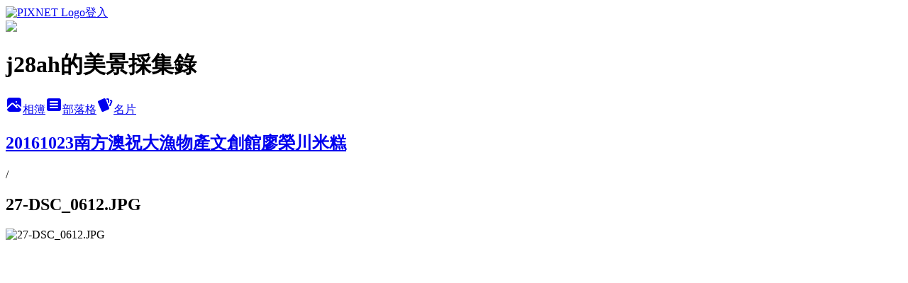

--- FILE ---
content_type: text/html; charset=utf-8
request_url: https://j28ah.pixnet.net/albums/415614367/photos/4665945607
body_size: 12404
content:
<!DOCTYPE html><html lang="zh-TW"><head><meta charSet="utf-8"/><meta name="viewport" content="width=device-width, initial-scale=1"/><link rel="preload" href="https://static.1px.tw/blog-next/public/logo_pixnet_ch.svg" as="image"/><link rel="preload" as="image" href="https://picsum.photos/seed/j28ah/1200/400"/><link rel="preload" href="https://pimg.1px.tw/j28ah/1478267973-3808491372.jpg" as="image"/><link rel="stylesheet" href="https://static.1px.tw/blog-next/public/main.css" data-precedence="base"/><link rel="preload" as="script" fetchPriority="low" href="https://static.1px.tw/blog-next/_next/static/chunks/94688e2baa9fea03.js"/><script src="https://static.1px.tw/blog-next/_next/static/chunks/41eaa5427c45ebcc.js" async=""></script><script src="https://static.1px.tw/blog-next/_next/static/chunks/e2c6231760bc85bd.js" async=""></script><script src="https://static.1px.tw/blog-next/_next/static/chunks/94bde6376cf279be.js" async=""></script><script src="https://static.1px.tw/blog-next/_next/static/chunks/426b9d9d938a9eb4.js" async=""></script><script src="https://static.1px.tw/blog-next/_next/static/chunks/turbopack-5021d21b4b170dda.js" async=""></script><script src="https://static.1px.tw/blog-next/_next/static/chunks/ff1a16fafef87110.js" async=""></script><script src="https://static.1px.tw/blog-next/_next/static/chunks/e308b2b9ce476a3e.js" async=""></script><script src="https://static.1px.tw/blog-next/_next/static/chunks/169ce1e25068f8ff.js" async=""></script><script src="https://static.1px.tw/blog-next/_next/static/chunks/d3c6eed28c1dd8e2.js" async=""></script><script src="https://static.1px.tw/blog-next/_next/static/chunks/d4d39cfc2a072218.js" async=""></script><script src="https://static.1px.tw/blog-next/_next/static/chunks/6a5d72c05b9cd4ba.js" async=""></script><script src="https://static.1px.tw/blog-next/_next/static/chunks/8af6103cf1375f47.js" async=""></script><script src="https://static.1px.tw/blog-next/_next/static/chunks/e90cbf588986111c.js" async=""></script><script src="https://static.1px.tw/blog-next/_next/static/chunks/0fb9419eaf336159.js" async=""></script><script src="https://static.1px.tw/blog-next/_next/static/chunks/ed01c75076819ebd.js" async=""></script><script src="https://static.1px.tw/blog-next/_next/static/chunks/a4df8fc19a9a82e6.js" async=""></script><title>27-DSC_0612.JPG - 痞客邦</title><meta name="description" content="27-DSC_0612.JPG"/><meta name="google-adsense-platform-account" content="pub-2647689032095179"/><meta name="fb:app_id" content="101730233200171"/><link rel="canonical" href="https://j28ah.pixnet.net/blog/albums/415614367/photos/4665945607"/><meta property="og:title" content="27-DSC_0612.JPG - 痞客邦"/><meta property="og:description" content="27-DSC_0612.JPG"/><meta property="og:url" content="https://j28ah.pixnet.net/blog/albums/415614367/photos/4665945607"/><meta property="og:image" content="https://pimg.1px.tw/j28ah/1478267973-3808491372.jpg"/><meta property="og:image:width" content="1200"/><meta property="og:image:height" content="630"/><meta property="og:image:alt" content="27-DSC_0612.JPG"/><meta property="og:type" content="article"/><meta name="twitter:card" content="summary_large_image"/><meta name="twitter:title" content="27-DSC_0612.JPG - 痞客邦"/><meta name="twitter:description" content="27-DSC_0612.JPG"/><meta name="twitter:image" content="https://pimg.1px.tw/j28ah/1478267973-3808491372.jpg"/><link rel="icon" href="/favicon.ico?favicon.a62c60e0.ico" sizes="32x32" type="image/x-icon"/><script src="https://static.1px.tw/blog-next/_next/static/chunks/a6dad97d9634a72d.js" noModule=""></script></head><body><!--$--><!--/$--><!--$?--><template id="B:0"></template><!--/$--><script>requestAnimationFrame(function(){$RT=performance.now()});</script><script src="https://static.1px.tw/blog-next/_next/static/chunks/94688e2baa9fea03.js" id="_R_" async=""></script><div hidden id="S:0"><script id="pixnet-vars">
          window.PIXNET = {
            post_id: 0,
            name: "j28ah",
            user_id: 0,
            blog_id: "4508639",
            display_ads: true
          }; 
        </script><div class="relative min-h-screen"><nav class="fixed z-20 w-full bg-orange-500 text-white shadow-sm"><div id="pixnet-navbar-ad-blog_top"></div><div class="container mx-auto flex h-14 max-w-5xl items-center justify-between px-5"><a href="https://www.pixnet.net"><img src="https://static.1px.tw/blog-next/public/logo_pixnet_ch.svg" alt="PIXNET Logo"/></a><a href="/auth/authorize" class="!text-white">登入</a></div></nav><div class="container mx-auto max-w-5xl pt-[45px]"><div class="sm:px-4"><div class="bg-muted relative flex flex-col items-center justify-center gap-4 overflow-clip py-10 sm:mt-8 sm:rounded-sm"><img src="https://picsum.photos/seed/j28ah/1200/400" class="absolute inset-0 h-full w-full object-cover"/><div class="absolute inset-0 bg-black/40 backdrop-blur-sm"></div><div class="relative z-10 flex flex-col items-center justify-center gap-4 px-4"><span data-slot="avatar" class="relative flex shrink-0 overflow-hidden rounded-full size-24 shadow"><span data-slot="avatar-fallback" class="bg-muted flex size-full items-center justify-center rounded-full"></span></span><div class="text-center"><h1 class="mb-1 text-2xl font-bold text-white text-shadow-2xs">j28ah的美景採集錄</h1></div><div class="flex items-center justify-center gap-3"><a href="/albums" data-slot="button" class="inline-flex items-center justify-center gap-2 whitespace-nowrap text-sm font-medium transition-all disabled:pointer-events-none disabled:opacity-50 [&amp;_svg]:pointer-events-none [&amp;_svg:not([class*=&#x27;size-&#x27;])]:size-4 shrink-0 [&amp;_svg]:shrink-0 outline-none focus-visible:border-ring focus-visible:ring-ring/50 focus-visible:ring-[3px] aria-invalid:ring-destructive/20 dark:aria-invalid:ring-destructive/40 aria-invalid:border-destructive bg-primary text-primary-foreground hover:bg-primary/90 h-9 px-4 py-2 has-[&gt;svg]:px-3 cursor-pointer rounded-full"><svg xmlns="http://www.w3.org/2000/svg" width="24" height="24" viewBox="0 0 24 24" fill="currentColor" stroke="none" class="tabler-icon tabler-icon-photo-filled "><path d="M8.813 11.612c.457 -.38 .918 -.38 1.386 .011l.108 .098l4.986 4.986l.094 .083a1 1 0 0 0 1.403 -1.403l-.083 -.094l-1.292 -1.293l.292 -.293l.106 -.095c.457 -.38 .918 -.38 1.386 .011l.108 .098l4.674 4.675a4 4 0 0 1 -3.775 3.599l-.206 .005h-12a4 4 0 0 1 -3.98 -3.603l6.687 -6.69l.106 -.095zm9.187 -9.612a4 4 0 0 1 3.995 3.8l.005 .2v9.585l-3.293 -3.292l-.15 -.137c-1.256 -1.095 -2.85 -1.097 -4.096 -.017l-.154 .14l-.307 .306l-2.293 -2.292l-.15 -.137c-1.256 -1.095 -2.85 -1.097 -4.096 -.017l-.154 .14l-5.307 5.306v-9.585a4 4 0 0 1 3.8 -3.995l.2 -.005h12zm-2.99 5l-.127 .007a1 1 0 0 0 0 1.986l.117 .007l.127 -.007a1 1 0 0 0 0 -1.986l-.117 -.007z"></path></svg>相簿</a><a href="/blog" data-slot="button" class="inline-flex items-center justify-center gap-2 whitespace-nowrap text-sm font-medium transition-all disabled:pointer-events-none disabled:opacity-50 [&amp;_svg]:pointer-events-none [&amp;_svg:not([class*=&#x27;size-&#x27;])]:size-4 shrink-0 [&amp;_svg]:shrink-0 outline-none focus-visible:border-ring focus-visible:ring-ring/50 focus-visible:ring-[3px] aria-invalid:ring-destructive/20 dark:aria-invalid:ring-destructive/40 aria-invalid:border-destructive border bg-background shadow-xs hover:bg-accent hover:text-accent-foreground dark:bg-input/30 dark:border-input dark:hover:bg-input/50 h-9 px-4 py-2 has-[&gt;svg]:px-3 cursor-pointer rounded-full"><svg xmlns="http://www.w3.org/2000/svg" width="24" height="24" viewBox="0 0 24 24" fill="currentColor" stroke="none" class="tabler-icon tabler-icon-article-filled "><path d="M19 3a3 3 0 0 1 2.995 2.824l.005 .176v12a3 3 0 0 1 -2.824 2.995l-.176 .005h-14a3 3 0 0 1 -2.995 -2.824l-.005 -.176v-12a3 3 0 0 1 2.824 -2.995l.176 -.005h14zm-2 12h-10l-.117 .007a1 1 0 0 0 0 1.986l.117 .007h10l.117 -.007a1 1 0 0 0 0 -1.986l-.117 -.007zm0 -4h-10l-.117 .007a1 1 0 0 0 0 1.986l.117 .007h10l.117 -.007a1 1 0 0 0 0 -1.986l-.117 -.007zm0 -4h-10l-.117 .007a1 1 0 0 0 0 1.986l.117 .007h10l.117 -.007a1 1 0 0 0 0 -1.986l-.117 -.007z"></path></svg>部落格</a><a href="https://www.pixnet.net/pcard/j28ah" data-slot="button" class="inline-flex items-center justify-center gap-2 whitespace-nowrap text-sm font-medium transition-all disabled:pointer-events-none disabled:opacity-50 [&amp;_svg]:pointer-events-none [&amp;_svg:not([class*=&#x27;size-&#x27;])]:size-4 shrink-0 [&amp;_svg]:shrink-0 outline-none focus-visible:border-ring focus-visible:ring-ring/50 focus-visible:ring-[3px] aria-invalid:ring-destructive/20 dark:aria-invalid:ring-destructive/40 aria-invalid:border-destructive border bg-background shadow-xs hover:bg-accent hover:text-accent-foreground dark:bg-input/30 dark:border-input dark:hover:bg-input/50 h-9 px-4 py-2 has-[&gt;svg]:px-3 cursor-pointer rounded-full"><svg xmlns="http://www.w3.org/2000/svg" width="24" height="24" viewBox="0 0 24 24" fill="currentColor" stroke="none" class="tabler-icon tabler-icon-cards-filled "><path d="M10.348 3.169l-7.15 3.113a2 2 0 0 0 -1.03 2.608l4.92 11.895a1.96 1.96 0 0 0 2.59 1.063l7.142 -3.11a2.002 2.002 0 0 0 1.036 -2.611l-4.92 -11.894a1.96 1.96 0 0 0 -2.588 -1.064z"></path><path d="M16 3a2 2 0 0 1 1.995 1.85l.005 .15v3.5a1 1 0 0 1 -1.993 .117l-.007 -.117v-3.5h-1a1 1 0 0 1 -.117 -1.993l.117 -.007h1z"></path><path d="M19.08 5.61a1 1 0 0 1 1.31 -.53c.257 .108 .505 .21 .769 .314a2 2 0 0 1 1.114 2.479l-.056 .146l-2.298 5.374a1 1 0 0 1 -1.878 -.676l.04 -.11l2.296 -5.371l-.366 -.148l-.402 -.167a1 1 0 0 1 -.53 -1.312z"></path></svg>名片</a></div></div></div></div><div class="p-4"><div class="mb-4 flex items-center gap-2"><a href="/albums/415614367" class="text-gray-400 hover:text-gray-500"><h2 class="text-lg font-bold">20161023南方澳祝大漁物產文創館廖榮川米糕</h2></a><span>/</span><h2 class="text-lg font-bold text-gray-500">27-DSC_0612.JPG</h2></div><div class="overflow-clip rounded-lg border"><img src="https://pimg.1px.tw/j28ah/1478267973-3808491372.jpg" alt="27-DSC_0612.JPG" class="h-auto w-full rounded-lg object-contain"/></div></div></div></div><section aria-label="Notifications alt+T" tabindex="-1" aria-live="polite" aria-relevant="additions text" aria-atomic="false"></section></div><script>$RB=[];$RV=function(a){$RT=performance.now();for(var b=0;b<a.length;b+=2){var c=a[b],e=a[b+1];null!==e.parentNode&&e.parentNode.removeChild(e);var f=c.parentNode;if(f){var g=c.previousSibling,h=0;do{if(c&&8===c.nodeType){var d=c.data;if("/$"===d||"/&"===d)if(0===h)break;else h--;else"$"!==d&&"$?"!==d&&"$~"!==d&&"$!"!==d&&"&"!==d||h++}d=c.nextSibling;f.removeChild(c);c=d}while(c);for(;e.firstChild;)f.insertBefore(e.firstChild,c);g.data="$";g._reactRetry&&requestAnimationFrame(g._reactRetry)}}a.length=0};
$RC=function(a,b){if(b=document.getElementById(b))(a=document.getElementById(a))?(a.previousSibling.data="$~",$RB.push(a,b),2===$RB.length&&("number"!==typeof $RT?requestAnimationFrame($RV.bind(null,$RB)):(a=performance.now(),setTimeout($RV.bind(null,$RB),2300>a&&2E3<a?2300-a:$RT+300-a)))):b.parentNode.removeChild(b)};$RC("B:0","S:0")</script><script>(self.__next_f=self.__next_f||[]).push([0])</script><script>self.__next_f.push([1,"1:\"$Sreact.fragment\"\n3:I[39756,[\"https://static.1px.tw/blog-next/_next/static/chunks/ff1a16fafef87110.js\",\"https://static.1px.tw/blog-next/_next/static/chunks/e308b2b9ce476a3e.js\"],\"default\"]\n4:I[53536,[\"https://static.1px.tw/blog-next/_next/static/chunks/ff1a16fafef87110.js\",\"https://static.1px.tw/blog-next/_next/static/chunks/e308b2b9ce476a3e.js\"],\"default\"]\n6:I[97367,[\"https://static.1px.tw/blog-next/_next/static/chunks/ff1a16fafef87110.js\",\"https://static.1px.tw/blog-next/_next/static/chunks/e308b2b9ce476a3e.js\"],\"OutletBoundary\"]\n8:I[97367,[\"https://static.1px.tw/blog-next/_next/static/chunks/ff1a16fafef87110.js\",\"https://static.1px.tw/blog-next/_next/static/chunks/e308b2b9ce476a3e.js\"],\"ViewportBoundary\"]\na:I[97367,[\"https://static.1px.tw/blog-next/_next/static/chunks/ff1a16fafef87110.js\",\"https://static.1px.tw/blog-next/_next/static/chunks/e308b2b9ce476a3e.js\"],\"MetadataBoundary\"]\nc:I[63491,[\"https://static.1px.tw/blog-next/_next/static/chunks/169ce1e25068f8ff.js\",\"https://static.1px.tw/blog-next/_next/static/chunks/d3c6eed28c1dd8e2.js\"],\"default\"]\n"])</script><script>self.__next_f.push([1,"0:{\"P\":null,\"b\":\"JQ_Jy432Rf5mCJvB01Y9Z\",\"c\":[\"\",\"albums\",\"415614367\",\"photos\",\"4665945607\"],\"q\":\"\",\"i\":false,\"f\":[[[\"\",{\"children\":[\"albums\",{\"children\":[[\"id\",\"415614367\",\"d\"],{\"children\":[\"photos\",{\"children\":[[\"photoId\",\"4665945607\",\"d\"],{\"children\":[\"__PAGE__\",{}]}]}]}]}]},\"$undefined\",\"$undefined\",true],[[\"$\",\"$1\",\"c\",{\"children\":[[[\"$\",\"script\",\"script-0\",{\"src\":\"https://static.1px.tw/blog-next/_next/static/chunks/d4d39cfc2a072218.js\",\"async\":true,\"nonce\":\"$undefined\"}],[\"$\",\"script\",\"script-1\",{\"src\":\"https://static.1px.tw/blog-next/_next/static/chunks/6a5d72c05b9cd4ba.js\",\"async\":true,\"nonce\":\"$undefined\"}],[\"$\",\"script\",\"script-2\",{\"src\":\"https://static.1px.tw/blog-next/_next/static/chunks/8af6103cf1375f47.js\",\"async\":true,\"nonce\":\"$undefined\"}]],\"$L2\"]}],{\"children\":[[\"$\",\"$1\",\"c\",{\"children\":[null,[\"$\",\"$L3\",null,{\"parallelRouterKey\":\"children\",\"error\":\"$undefined\",\"errorStyles\":\"$undefined\",\"errorScripts\":\"$undefined\",\"template\":[\"$\",\"$L4\",null,{}],\"templateStyles\":\"$undefined\",\"templateScripts\":\"$undefined\",\"notFound\":\"$undefined\",\"forbidden\":\"$undefined\",\"unauthorized\":\"$undefined\"}]]}],{\"children\":[[\"$\",\"$1\",\"c\",{\"children\":[null,[\"$\",\"$L3\",null,{\"parallelRouterKey\":\"children\",\"error\":\"$undefined\",\"errorStyles\":\"$undefined\",\"errorScripts\":\"$undefined\",\"template\":[\"$\",\"$L4\",null,{}],\"templateStyles\":\"$undefined\",\"templateScripts\":\"$undefined\",\"notFound\":\"$undefined\",\"forbidden\":\"$undefined\",\"unauthorized\":\"$undefined\"}]]}],{\"children\":[[\"$\",\"$1\",\"c\",{\"children\":[null,[\"$\",\"$L3\",null,{\"parallelRouterKey\":\"children\",\"error\":\"$undefined\",\"errorStyles\":\"$undefined\",\"errorScripts\":\"$undefined\",\"template\":[\"$\",\"$L4\",null,{}],\"templateStyles\":\"$undefined\",\"templateScripts\":\"$undefined\",\"notFound\":\"$undefined\",\"forbidden\":\"$undefined\",\"unauthorized\":\"$undefined\"}]]}],{\"children\":[[\"$\",\"$1\",\"c\",{\"children\":[null,[\"$\",\"$L3\",null,{\"parallelRouterKey\":\"children\",\"error\":\"$undefined\",\"errorStyles\":\"$undefined\",\"errorScripts\":\"$undefined\",\"template\":[\"$\",\"$L4\",null,{}],\"templateStyles\":\"$undefined\",\"templateScripts\":\"$undefined\",\"notFound\":\"$undefined\",\"forbidden\":\"$undefined\",\"unauthorized\":\"$undefined\"}]]}],{\"children\":[[\"$\",\"$1\",\"c\",{\"children\":[\"$L5\",[[\"$\",\"script\",\"script-0\",{\"src\":\"https://static.1px.tw/blog-next/_next/static/chunks/0fb9419eaf336159.js\",\"async\":true,\"nonce\":\"$undefined\"}],[\"$\",\"script\",\"script-1\",{\"src\":\"https://static.1px.tw/blog-next/_next/static/chunks/ed01c75076819ebd.js\",\"async\":true,\"nonce\":\"$undefined\"}],[\"$\",\"script\",\"script-2\",{\"src\":\"https://static.1px.tw/blog-next/_next/static/chunks/a4df8fc19a9a82e6.js\",\"async\":true,\"nonce\":\"$undefined\"}]],[\"$\",\"$L6\",null,{\"children\":\"$@7\"}]]}],{},null,false,false]},null,false,false]},null,false,false]},null,false,false]},null,false,false]},null,false,false],[\"$\",\"$1\",\"h\",{\"children\":[null,[\"$\",\"$L8\",null,{\"children\":\"$@9\"}],[\"$\",\"$La\",null,{\"children\":\"$@b\"}],null]}],false]],\"m\":\"$undefined\",\"G\":[\"$c\",[]],\"S\":false}\n"])</script><script>self.__next_f.push([1,"9:[[\"$\",\"meta\",\"0\",{\"charSet\":\"utf-8\"}],[\"$\",\"meta\",\"1\",{\"name\":\"viewport\",\"content\":\"width=device-width, initial-scale=1\"}]]\n"])</script><script>self.__next_f.push([1,"d:I[79520,[\"https://static.1px.tw/blog-next/_next/static/chunks/d4d39cfc2a072218.js\",\"https://static.1px.tw/blog-next/_next/static/chunks/6a5d72c05b9cd4ba.js\",\"https://static.1px.tw/blog-next/_next/static/chunks/8af6103cf1375f47.js\"],\"\"]\n10:I[2352,[\"https://static.1px.tw/blog-next/_next/static/chunks/d4d39cfc2a072218.js\",\"https://static.1px.tw/blog-next/_next/static/chunks/6a5d72c05b9cd4ba.js\",\"https://static.1px.tw/blog-next/_next/static/chunks/8af6103cf1375f47.js\"],\"AdultWarningModal\"]\n11:I[69182,[\"https://static.1px.tw/blog-next/_next/static/chunks/d4d39cfc2a072218.js\",\"https://static.1px.tw/blog-next/_next/static/chunks/6a5d72c05b9cd4ba.js\",\"https://static.1px.tw/blog-next/_next/static/chunks/8af6103cf1375f47.js\"],\"HydrationComplete\"]\n12:I[12985,[\"https://static.1px.tw/blog-next/_next/static/chunks/d4d39cfc2a072218.js\",\"https://static.1px.tw/blog-next/_next/static/chunks/6a5d72c05b9cd4ba.js\",\"https://static.1px.tw/blog-next/_next/static/chunks/8af6103cf1375f47.js\"],\"NuqsAdapter\"]\n13:I[82782,[\"https://static.1px.tw/blog-next/_next/static/chunks/d4d39cfc2a072218.js\",\"https://static.1px.tw/blog-next/_next/static/chunks/6a5d72c05b9cd4ba.js\",\"https://static.1px.tw/blog-next/_next/static/chunks/8af6103cf1375f47.js\"],\"RefineContext\"]\n14:I[29306,[\"https://static.1px.tw/blog-next/_next/static/chunks/d4d39cfc2a072218.js\",\"https://static.1px.tw/blog-next/_next/static/chunks/6a5d72c05b9cd4ba.js\",\"https://static.1px.tw/blog-next/_next/static/chunks/8af6103cf1375f47.js\",\"https://static.1px.tw/blog-next/_next/static/chunks/e90cbf588986111c.js\",\"https://static.1px.tw/blog-next/_next/static/chunks/d3c6eed28c1dd8e2.js\"],\"default\"]\n2:[\"$\",\"html\",null,{\"lang\":\"zh-TW\",\"children\":[[\"$\",\"$Ld\",null,{\"id\":\"google-tag-manager\",\"strategy\":\"afterInteractive\",\"children\":\"\\n(function(w,d,s,l,i){w[l]=w[l]||[];w[l].push({'gtm.start':\\nnew Date().getTime(),event:'gtm.js'});var f=d.getElementsByTagName(s)[0],\\nj=d.createElement(s),dl=l!='dataLayer'?'\u0026l='+l:'';j.async=true;j.src=\\n'https://www.googletagmanager.com/gtm.js?id='+i+dl;f.parentNode.insertBefore(j,f);\\n})(window,document,'script','dataLayer','GTM-TRLQMPKX');\\n  \"}],\"$Le\",\"$Lf\",[\"$\",\"body\",null,{\"children\":[[\"$\",\"$L10\",null,{\"display\":false}],[\"$\",\"$L11\",null,{}],[\"$\",\"$L12\",null,{\"children\":[\"$\",\"$L13\",null,{\"children\":[\"$\",\"$L3\",null,{\"parallelRouterKey\":\"children\",\"error\":\"$undefined\",\"errorStyles\":\"$undefined\",\"errorScripts\":\"$undefined\",\"template\":[\"$\",\"$L4\",null,{}],\"templateStyles\":\"$undefined\",\"templateScripts\":\"$undefined\",\"notFound\":[[\"$\",\"$L14\",null,{}],[]],\"forbidden\":\"$undefined\",\"unauthorized\":\"$undefined\"}]}]}]]}]]}]\n"])</script><script>self.__next_f.push([1,"e:null\nf:null\n"])</script><script>self.__next_f.push([1,"16:I[86294,[\"https://static.1px.tw/blog-next/_next/static/chunks/d4d39cfc2a072218.js\",\"https://static.1px.tw/blog-next/_next/static/chunks/6a5d72c05b9cd4ba.js\",\"https://static.1px.tw/blog-next/_next/static/chunks/8af6103cf1375f47.js\",\"https://static.1px.tw/blog-next/_next/static/chunks/0fb9419eaf336159.js\",\"https://static.1px.tw/blog-next/_next/static/chunks/ed01c75076819ebd.js\",\"https://static.1px.tw/blog-next/_next/static/chunks/a4df8fc19a9a82e6.js\"],\"HeaderSection\"]\n18:I[27201,[\"https://static.1px.tw/blog-next/_next/static/chunks/ff1a16fafef87110.js\",\"https://static.1px.tw/blog-next/_next/static/chunks/e308b2b9ce476a3e.js\"],\"IconMark\"]\n:HL[\"https://static.1px.tw/blog-next/public/main.css\",\"style\"]\n"])</script><script>self.__next_f.push([1,"5:[[\"$\",\"script\",null,{\"id\":\"pixnet-vars\",\"children\":\"\\n          window.PIXNET = {\\n            post_id: 0,\\n            name: \\\"j28ah\\\",\\n            user_id: 0,\\n            blog_id: \\\"4508639\\\",\\n            display_ads: true\\n          }; \\n        \"}],[\"$\",\"link\",null,{\"rel\":\"stylesheet\",\"href\":\"https://static.1px.tw/blog-next/public/main.css\",\"precedence\":\"base\"}],[\"$\",\"div\",null,{\"className\":\"relative min-h-screen\",\"children\":[\"$L15\",[\"$\",\"div\",null,{\"className\":\"container mx-auto max-w-5xl pt-[45px]\",\"children\":[[\"$\",\"$L16\",null,{\"blog\":{\"blog_id\":\"4508639\",\"urls\":{\"blog_url\":\"https://j28ah.pixnet.net/blog\",\"album_url\":\"https://j28ah.pixnet.net/albums\",\"card_url\":\"https://www.pixnet.net/pcard/j28ah\",\"sitemap_url\":\"https://j28ah.pixnet.net/sitemap.xml\"},\"name\":\"j28ah\",\"display_name\":\"j28ah的美景採集錄\",\"description\":\"歡迎光臨j28ah在痞客邦的小天地\",\"visibility\":\"public\",\"freeze\":\"active\",\"default_comment_permission\":\"deny\",\"service_album\":\"enable\",\"rss_mode\":\"auto\",\"taxonomy\":{\"id\":16,\"name\":\"休閒旅遊\"},\"logo\":{\"id\":null,\"url\":\"https://s3.1px.tw/blog/common/avatar/blog_cover_dark.jpg\"},\"logo_url\":\"https://s3.1px.tw/blog/common/avatar/blog_cover_dark.jpg\",\"owner\":{\"sub\":\"838256024040413473\",\"display_name\":\"j28ah\",\"avatar\":\"https://pic.pimg.tw/j28ah/logo/j28ah.png\",\"login_country\":null,\"login_city\":null,\"login_at\":0,\"created_at\":1378997619,\"updated_at\":1765078698},\"socials\":{\"social_email\":null,\"social_line\":null,\"social_facebook\":null,\"social_instagram\":null,\"social_youtube\":null,\"created_at\":null,\"updated_at\":null},\"stats\":{\"views_initialized\":2129166,\"views_total\":2132407,\"views_today\":5,\"post_count\":1186,\"updated_at\":1769383221},\"marketing\":{\"keywords\":null,\"gsc_site_verification\":null,\"sitemap_verified_at\":1769301607,\"ga_account\":null,\"created_at\":1765727793,\"updated_at\":1769301607},\"watermark\":null,\"custom_domain\":null,\"hero_image\":{\"id\":1769383307,\"url\":\"https://picsum.photos/seed/j28ah/1200/400\"},\"widgets\":{\"sidebar1\":[{\"id\":60671863,\"identifier\":\"pixMyPlace\",\"title\":\"個人資訊\",\"sort\":2,\"data\":null},{\"id\":60671864,\"identifier\":\"pixLatestArticle\",\"title\":\"最新文章\",\"sort\":3,\"data\":[{\"id\":\"842567360593584292\",\"title\":\"【西班牙大城小鎮藝術13天】11_特魯埃魯有著西班牙最優雅的穆德哈爾式建築(#9578155860)\",\"featured\":{\"id\":\"52495561\",\"usage_label\":\"featured\",\"variant_label\":\"original\",\"status_label\":\"available\",\"post_id\":\"9578155860\",\"url\":\"https://pimg.1px.tw/j28ah/1764386046-744382148-g.jpg\"},\"tags\":[{\"id\":58742,\"name\":\"特魯埃爾\"},{\"id\":58743,\"name\":\"Teruel\"},{\"id\":58744,\"name\":\"國營旅館\"},{\"id\":58745,\"name\":\"穆德哈爾\"}],\"published_at\":1764386128,\"post_url\":\"https://j28ah.pixnet.net/blog/posts/842567360593584292\",\"stats\":{\"post_id\":\"842567360593584292\",\"views\":21,\"views_today\":1,\"likes\":0,\"link_clicks\":0,\"comments\":0,\"replies\":0,\"created_at\":1767280820,\"updated_at\":1769162475}},{\"id\":\"9578110086\",\"title\":\"【西班牙大城小鎮藝術13天】10_西班牙最美小鎮之一阿爾瓦拉辛\",\"featured\":{\"id\":null,\"url\":\"https://pimg.1px.tw/j28ah/1761578985-428514638-g.jpg\"},\"tags\":[],\"published_at\":1761579020,\"post_url\":\"https://j28ah.pixnet.net/blog/posts/9578110086\",\"stats\":{\"post_id\":\"9578110086\",\"views\":20,\"views_today\":5,\"likes\":0,\"link_clicks\":0,\"comments\":0,\"replies\":0,\"created_at\":0,\"updated_at\":1769155918}},{\"id\":\"9578085984\",\"title\":\"【西班牙大城小鎮藝術13天】09_札拉哥沙Zaragoza雙主教堂古城\",\"featured\":{\"id\":null,\"url\":\"https://pimg.1px.tw/j28ah/1760072219-2893131516-g.jpg\"},\"tags\":[],\"published_at\":1760073121,\"post_url\":\"https://j28ah.pixnet.net/blog/posts/9578085984\",\"stats\":{\"post_id\":\"9578085984\",\"views\":21,\"views_today\":1,\"likes\":0,\"link_clicks\":0,\"comments\":0,\"replies\":0,\"created_at\":0,\"updated_at\":1769155912}},{\"id\":\"9577998600\",\"title\":\"【西班牙大城小鎮藝術13天】08_安道爾Andorra(歐洲最古公國)\",\"featured\":{\"id\":null,\"url\":\"https://pimg.1px.tw/j28ah/1754701848-4216418908-g.jpg\"},\"tags\":[],\"published_at\":1754666509,\"post_url\":\"https://j28ah.pixnet.net/blog/posts/9577998600\",\"stats\":{\"post_id\":\"9577998600\",\"views\":24,\"views_today\":2,\"likes\":0,\"link_clicks\":0,\"comments\":0,\"replies\":0,\"created_at\":0,\"updated_at\":1769155895}},{\"id\":\"9577990340\",\"title\":\"【西班牙大城小鎮藝術13天】07_最美中世紀小鎮貝薩魯Besalú\",\"featured\":{\"id\":null,\"url\":\"https://pimg.1px.tw/j28ah/1754208405-2918298745-g.jpg\"},\"tags\":[],\"published_at\":1754216084,\"post_url\":\"https://j28ah.pixnet.net/blog/posts/9577990340\",\"stats\":{\"post_id\":\"9577990340\",\"views\":41,\"views_today\":2,\"likes\":0,\"link_clicks\":0,\"comments\":0,\"replies\":0,\"created_at\":0,\"updated_at\":1769155893}},{\"id\":\"9577988630\",\"title\":\"【西班牙大城小鎮藝術13天】06_巴塞隆納最美醫院聖保羅醫院\",\"featured\":{\"id\":null,\"url\":\"https://pimg.1px.tw/j28ah/1754118140-3130306521-g.jpg\"},\"tags\":[],\"published_at\":1754120333,\"post_url\":\"https://j28ah.pixnet.net/blog/posts/9577988630\",\"stats\":{\"post_id\":\"9577988630\",\"views\":5,\"views_today\":1,\"likes\":0,\"link_clicks\":0,\"comments\":0,\"replies\":0,\"created_at\":0,\"updated_at\":1769356645}},{\"id\":\"9577980180\",\"title\":\"【西班牙大城小鎮藝術13天】05_巴塞隆納奧運園區+蘭布拉斯大道佛朗明哥舞\",\"featured\":{\"id\":null,\"url\":\"https://pimg.1px.tw/j28ah/1753624166-2848770478-g.jpg\"},\"tags\":[],\"published_at\":1753624723,\"post_url\":\"https://j28ah.pixnet.net/blog/posts/9577980180\",\"stats\":{\"post_id\":\"9577980180\",\"views\":3,\"views_today\":0,\"likes\":0,\"link_clicks\":0,\"comments\":1,\"replies\":0,\"created_at\":0,\"updated_at\":0}},{\"id\":\"9577977824\",\"title\":\"【西班牙大城小鎮藝術13天】04_巴塞隆納蒙特塞拉特山黑聖母像\",\"featured\":{\"id\":null,\"url\":\"https://pimg.1px.tw/j28ah/1753492856-4017803600-g.jpg\"},\"tags\":[],\"published_at\":1753492898,\"post_url\":\"https://j28ah.pixnet.net/blog/posts/9577977824\",\"stats\":{\"post_id\":\"9577977824\",\"views\":6,\"views_today\":0,\"likes\":0,\"link_clicks\":0,\"comments\":0,\"replies\":0,\"created_at\":0,\"updated_at\":0}},{\"id\":\"9577968486\",\"title\":\"【西班牙大城小鎮藝術13天】03_巴塞隆納畢卡索博物館\",\"featured\":{\"id\":null,\"url\":\"https://pimg.1px.tw/j28ah/1753001098-3404119724-g.jpg\"},\"tags\":[],\"published_at\":1753001133,\"post_url\":\"https://j28ah.pixnet.net/blog/posts/9577968486\",\"stats\":{\"post_id\":\"9577968486\",\"views\":8,\"views_today\":1,\"likes\":0,\"link_clicks\":0,\"comments\":0,\"replies\":0,\"created_at\":0,\"updated_at\":1769155890}},{\"id\":\"9577957100\",\"title\":\"【西班牙大城小鎮藝術13天】02_巴塞隆納聖家堂\",\"featured\":{\"id\":null,\"url\":\"https://pimg.1px.tw/j28ah/1752310320-2767147040-g.jpg\"},\"tags\":[],\"published_at\":1752310152,\"post_url\":\"https://j28ah.pixnet.net/blog/posts/9577957100\",\"stats\":{\"post_id\":\"9577957100\",\"views\":5,\"views_today\":1,\"likes\":0,\"link_clicks\":0,\"comments\":0,\"replies\":0,\"created_at\":0,\"updated_at\":1769270163}}]},{\"id\":60671865,\"identifier\":\"pixCategory\",\"title\":\"文章分類\",\"sort\":4,\"data\":[{\"type\":\"folder\",\"id\":null,\"name\":\"日本\",\"children\":[{\"type\":\"category\",\"id\":\"9005501787\",\"name\":\"201707近畿同學會\",\"post_count\":12,\"url\":\"\",\"sort\":0},{\"type\":\"category\",\"id\":\"9005511695\",\"name\":\"201711海の京都\",\"post_count\":13,\"url\":\"\",\"sort\":1},{\"type\":\"category\",\"id\":\"9005533049\",\"name\":\"201803櫻花季前的京都\",\"post_count\":18,\"url\":\"\",\"sort\":2},{\"type\":\"category\",\"id\":\"9005559458\",\"name\":\"201807四國自駕同學會\",\"post_count\":26,\"url\":\"\",\"sort\":3},{\"type\":\"category\",\"id\":\"9006904067\",\"name\":\"201901九州異國風情\",\"post_count\":16,\"url\":\"\",\"sort\":4},{\"type\":\"category\",\"id\":\"9006918752\",\"name\":\"201908登頂富士山\",\"post_count\":7,\"url\":\"\",\"sort\":5},{\"type\":\"category\",\"id\":\"9006927500\",\"name\":\"201912東京下町風情\",\"post_count\":17,\"url\":\"\",\"sort\":6},{\"type\":\"category\",\"id\":\"9007001216\",\"name\":\"202310廣島山口岡山十日旅\",\"post_count\":16,\"url\":\"\",\"sort\":7}],\"url\":\"\",\"sort\":2},{\"type\":\"folder\",\"id\":null,\"name\":\"歐洲\",\"children\":[{\"type\":\"category\",\"id\":\"9007008324\",\"name\":\"202504西班牙漫遊大城小鎮藝術13天\",\"post_count\":12,\"url\":\"\",\"sort\":0},{\"type\":\"category\",\"id\":\"9006999704\",\"name\":\"202405法國蕾夢湖·大城小鎮漫遊12天\",\"post_count\":21,\"url\":\"\",\"sort\":1},{\"type\":\"category\",\"id\":\"9006992500\",\"name\":\"202306德法瑞義樂遊13天\",\"post_count\":25,\"url\":\"\",\"sort\":2},{\"type\":\"category\",\"id\":\"9006997812\",\"name\":\"201905奧地利音樂山水12天\",\"post_count\":29,\"url\":\"\",\"sort\":3},{\"type\":\"category\",\"id\":\"9006997808\",\"name\":\"201811葡萄牙經典之旅10天\",\"post_count\":21,\"url\":\"\",\"sort\":4},{\"type\":\"category\",\"id\":\"9006997804\",\"name\":\"201705瑞士深度12天之旅\",\"post_count\":28,\"url\":\"\",\"sort\":5}],\"url\":\"\",\"sort\":3},{\"type\":\"folder\",\"id\":null,\"name\":\"新北市\",\"children\":[{\"type\":\"category\",\"id\":\"9005519966\",\"name\":\"林口\",\"post_count\":45,\"url\":\"\",\"sort\":0},{\"type\":\"category\",\"id\":\"9005523314\",\"name\":\"八里\",\"post_count\":3,\"url\":\"\",\"sort\":1},{\"type\":\"category\",\"id\":\"9005523317\",\"name\":\"五股\",\"post_count\":14,\"url\":\"\",\"sort\":2},{\"type\":\"category\",\"id\":\"9006950878\",\"name\":\"三重\",\"post_count\":1,\"url\":\"\",\"sort\":3},{\"type\":\"category\",\"id\":\"9005523320\",\"name\":\"蘆洲\",\"post_count\":3,\"url\":\"\",\"sort\":4},{\"type\":\"category\",\"id\":\"9005523323\",\"name\":\"泰山\",\"post_count\":3,\"url\":\"\",\"sort\":5},{\"type\":\"category\",\"id\":\"9005523326\",\"name\":\"新莊\",\"post_count\":6,\"url\":\"\",\"sort\":6},{\"type\":\"category\",\"id\":\"9005523329\",\"name\":\"樹林\",\"post_count\":4,\"url\":\"\",\"sort\":7},{\"type\":\"category\",\"id\":\"9005523332\",\"name\":\"鶯歌\",\"post_count\":4,\"url\":\"\",\"sort\":8},{\"type\":\"category\",\"id\":\"9005523335\",\"name\":\"三峽\",\"post_count\":7,\"url\":\"\",\"sort\":9},{\"type\":\"category\",\"id\":\"9005523338\",\"name\":\"土城\",\"post_count\":3,\"url\":\"\",\"sort\":10},{\"type\":\"category\",\"id\":\"9005523341\",\"name\":\"淡水\",\"post_count\":7,\"url\":\"\",\"sort\":11},{\"type\":\"category\",\"id\":\"9005523344\",\"name\":\"三芝\",\"post_count\":10,\"url\":\"\",\"sort\":12},{\"type\":\"category\",\"id\":\"9005523347\",\"name\":\"平溪\",\"post_count\":7,\"url\":\"\",\"sort\":13},{\"type\":\"category\",\"id\":\"9005523350\",\"name\":\"瑞芳\",\"post_count\":12,\"url\":\"\",\"sort\":14},{\"type\":\"category\",\"id\":\"9005523353\",\"name\":\"雙溪\",\"post_count\":2,\"url\":\"\",\"sort\":15},{\"type\":\"category\",\"id\":\"9005523356\",\"name\":\"板橋\",\"post_count\":5,\"url\":\"\",\"sort\":16},{\"type\":\"category\",\"id\":\"9005523359\",\"name\":\"中和\",\"post_count\":2,\"url\":\"\",\"sort\":17},{\"type\":\"category\",\"id\":\"9005523365\",\"name\":\"坪林\",\"post_count\":4,\"url\":\"\",\"sort\":19},{\"type\":\"category\",\"id\":\"9005523368\",\"name\":\"烏來\",\"post_count\":8,\"url\":\"\",\"sort\":20},{\"type\":\"category\",\"id\":\"9005523371\",\"name\":\"汐止\",\"post_count\":6,\"url\":\"\",\"sort\":21},{\"type\":\"category\",\"id\":\"9005523374\",\"name\":\"金山\",\"post_count\":4,\"url\":\"\",\"sort\":22},{\"type\":\"category\",\"id\":\"9005523377\",\"name\":\"石門\",\"post_count\":5,\"url\":\"\",\"sort\":23},{\"type\":\"category\",\"id\":\"9005523380\",\"name\":\"萬里\",\"post_count\":5,\"url\":\"\",\"sort\":24},{\"type\":\"category\",\"id\":\"9005523386\",\"name\":\"石碇\",\"post_count\":4,\"url\":\"\",\"sort\":25},{\"type\":\"category\",\"id\":\"9005523389\",\"name\":\"深坑\",\"post_count\":2,\"url\":\"\",\"sort\":26},{\"type\":\"category\",\"id\":\"9005523392\",\"name\":\"貢寮\",\"post_count\":2,\"url\":\"\",\"sort\":27},{\"type\":\"category\",\"id\":\"9005519969\",\"name\":\"新店\",\"post_count\":5,\"url\":\"\",\"sort\":28}],\"url\":\"\",\"sort\":4},{\"type\":\"folder\",\"id\":null,\"name\":\"桃園/新竹/苗栗\",\"children\":[{\"type\":\"category\",\"id\":\"9003419492\",\"name\":\"新竹\",\"post_count\":36,\"url\":\"\",\"sort\":0},{\"type\":\"category\",\"id\":\"9003419495\",\"name\":\"桃園\",\"post_count\":126,\"url\":\"\",\"sort\":1},{\"type\":\"category\",\"id\":\"9003419507\",\"name\":\"苗栗\",\"post_count\":45,\"url\":\"\",\"sort\":2}],\"url\":\"\",\"sort\":5},{\"type\":\"folder\",\"id\":null,\"name\":\"台中/彰化/南投\",\"children\":[{\"type\":\"category\",\"id\":\"9003419483\",\"name\":\"台中\",\"post_count\":46,\"url\":\"\",\"sort\":0},{\"type\":\"category\",\"id\":\"9003419498\",\"name\":\"南投\",\"post_count\":27,\"url\":\"\",\"sort\":1},{\"type\":\"category\",\"id\":\"9005523452\",\"name\":\"彰化\",\"post_count\":14,\"url\":\"\",\"sort\":2}],\"url\":\"\",\"sort\":6},{\"type\":\"folder\",\"id\":null,\"name\":\"雲林/嘉義/台南\",\"children\":[{\"type\":\"category\",\"id\":\"9003419480\",\"name\":\"台南\",\"post_count\":19,\"url\":\"\",\"sort\":0},{\"type\":\"category\",\"id\":\"9005480495\",\"name\":\"雲林\",\"post_count\":17,\"url\":\"\",\"sort\":1},{\"type\":\"category\",\"id\":\"9005520041\",\"name\":\"嘉義\",\"post_count\":18,\"url\":\"\",\"sort\":2}],\"url\":\"\",\"sort\":7},{\"type\":\"folder\",\"id\":null,\"name\":\"高雄/屏東\",\"children\":[{\"type\":\"category\",\"id\":\"9005520035\",\"name\":\"高雄\",\"post_count\":22,\"url\":\"\",\"sort\":0},{\"type\":\"category\",\"id\":\"9005520038\",\"name\":\"屏東\",\"post_count\":1,\"url\":\"\",\"sort\":1}],\"url\":\"\",\"sort\":8},{\"type\":\"folder\",\"id\":null,\"name\":\"花蓮/台東\",\"children\":[{\"type\":\"category\",\"id\":\"9005320672\",\"name\":\"花蓮\",\"post_count\":13,\"url\":\"\",\"sort\":0},{\"type\":\"category\",\"id\":\"9005511698\",\"name\":\"台東\",\"post_count\":2,\"url\":\"\",\"sort\":1}],\"url\":\"\",\"sort\":9},{\"type\":\"folder\",\"id\":null,\"name\":\"金門/馬祖/澎湖\",\"children\":[{\"type\":\"category\",\"id\":\"9003419543\",\"name\":\"金門縣\",\"post_count\":8,\"url\":\"\",\"sort\":0},{\"type\":\"category\",\"id\":\"9005404106\",\"name\":\"澎湖縣\",\"post_count\":10,\"url\":\"\",\"sort\":1}],\"url\":\"\",\"sort\":10},{\"type\":\"category\",\"id\":\"9003419519\",\"name\":\"基隆市\",\"post_count\":21,\"url\":\"https://abc.com\",\"sort\":2},{\"type\":\"category\",\"id\":\"9006907019\",\"name\":\"大甲鎮瀾宮媽祖繞境\",\"post_count\":6,\"url\":\"https://abc.com\",\"sort\":3},{\"type\":\"category\",\"id\":\"9003419501\",\"name\":\"宜蘭縣\",\"post_count\":69,\"url\":\"https://abc.com\",\"sort\":4},{\"type\":\"category\",\"id\":\"9003419486\",\"name\":\"台北市\",\"post_count\":132,\"url\":\"https://abc.com\",\"sort\":5},{\"type\":\"category\",\"id\":\"9003568007\",\"name\":\"手作木工集\",\"post_count\":83,\"url\":\"https://abc.com\",\"sort\":6},{\"type\":\"category\",\"id\":\"9006940882\",\"name\":\"手作陶藝品\",\"post_count\":2,\"url\":\"https://abc.com\",\"sort\":7},{\"type\":\"category\",\"id\":\"9003419513\",\"name\":\"紙黏土作品\",\"post_count\":15,\"url\":\"https://abc.com\",\"sort\":8},{\"type\":\"category\",\"id\":\"9003419516\",\"name\":\"手工皂作品\",\"post_count\":2,\"url\":\"https://abc.com\",\"sort\":9},{\"type\":\"category\",\"id\":\"9003419528\",\"name\":\"生活點滴\",\"post_count\":7,\"url\":\"https://abc.com\",\"sort\":10},{\"type\":\"category\",\"id\":\"9003419522\",\"name\":\"未分類資料夾\",\"post_count\":2,\"url\":\"https://abc.com\",\"sort\":11}]},{\"id\":60671866,\"identifier\":\"pixHotArticle\",\"title\":\"熱門文章\",\"sort\":5,\"data\":[{\"id\":\"9417580285\",\"title\":\"苗栗三灣老街\",\"featured\":{\"id\":null,\"url\":\"https://pimg.1px.tw/j28ah/1428286817-3344386601.jpg\"},\"tags\":[],\"published_at\":1428374938,\"post_url\":\"https://j28ah.pixnet.net/blog/posts/9417580285\",\"stats\":{\"post_id\":\"9417580285\",\"views\":6008,\"views_today\":2,\"likes\":0,\"link_clicks\":0,\"comments\":2,\"replies\":0,\"created_at\":0,\"updated_at\":1769270115}},{\"id\":\"9458674646\",\"title\":\"【新竹湖口】湖南生態戰車公園+湖口老街+漢卿步道\",\"featured\":{\"id\":null,\"url\":\"https://pimg.1px.tw/j28ah/1493384554-3830135327.jpg\"},\"tags\":[],\"published_at\":1493384621,\"post_url\":\"https://j28ah.pixnet.net/blog/posts/9458674646\",\"stats\":{\"post_id\":\"9458674646\",\"views\":8755,\"views_today\":1,\"likes\":29,\"link_clicks\":0,\"comments\":2,\"replies\":0,\"created_at\":0,\"updated_at\":1769270112}},{\"id\":\"9458720507\",\"title\":\"【新北蘆洲】24H123清粥小菜\",\"featured\":{\"id\":null,\"url\":\"https://pimg.1px.tw/j28ah/1493652145-3979734268.jpg\"},\"tags\":[],\"published_at\":1493652151,\"post_url\":\"https://j28ah.pixnet.net/blog/posts/9458720507\",\"stats\":{\"post_id\":\"9458720507\",\"views\":1904,\"views_today\":2,\"likes\":0,\"link_clicks\":0,\"comments\":0,\"replies\":0,\"created_at\":0,\"updated_at\":1769356637}},{\"id\":\"9461117222\",\"title\":\"【日本京都府】海の京都_6西舞鶴的水鄉吉原+舞鶴港海鮮市場(とれとれ)\",\"featured\":{\"id\":null,\"url\":\"https://pimg.1px.tw/j28ah/1514114518-2047118755.jpg\"},\"tags\":[],\"published_at\":1514114605,\"post_url\":\"https://j28ah.pixnet.net/blog/posts/9461117222\",\"stats\":{\"post_id\":\"9461117222\",\"views\":9803,\"views_today\":1,\"likes\":6,\"link_clicks\":0,\"comments\":4,\"replies\":0,\"created_at\":0,\"updated_at\":1769155145}},{\"id\":\"9463205234\",\"title\":\"【台北信義】南港山步道東段北興宮步道\",\"featured\":{\"id\":null,\"url\":\"https://pimg.1px.tw/j28ah/1527903553-3095790667.jpg\"},\"tags\":[],\"published_at\":1528002292,\"post_url\":\"https://j28ah.pixnet.net/blog/posts/9463205234\",\"stats\":{\"post_id\":\"9463205234\",\"views\":3584,\"views_today\":1,\"likes\":0,\"link_clicks\":0,\"comments\":0,\"replies\":0,\"created_at\":0,\"updated_at\":1769155197}},{\"id\":\"9468344159\",\"title\":\"【山梨】登頂富士山06新倉山淺間神社+御殿場outlet\",\"featured\":{\"id\":null,\"url\":\"https://pimg.1px.tw/j28ah/1567299756-355969487.jpg\"},\"tags\":[],\"published_at\":1567299613,\"post_url\":\"https://j28ah.pixnet.net/blog/posts/9468344159\",\"stats\":{\"post_id\":\"9468344159\",\"views\":1290,\"views_today\":1,\"likes\":2,\"link_clicks\":0,\"comments\":2,\"replies\":0,\"created_at\":0,\"updated_at\":1769155348}},{\"id\":\"9468680792\",\"title\":\"【奧地利音樂山水12天】09童話世界般的百水山莊\",\"featured\":{\"id\":null,\"url\":\"https://pimg.1px.tw/j28ah/1571835040-2112843291.jpg\"},\"tags\":[],\"published_at\":1571835076,\"post_url\":\"https://j28ah.pixnet.net/blog/posts/9468680792\",\"stats\":{\"post_id\":\"9468680792\",\"views\":851,\"views_today\":1,\"likes\":0,\"link_clicks\":0,\"comments\":0,\"replies\":0,\"created_at\":0,\"updated_at\":1769155363}},{\"id\":\"9469165037\",\"title\":\"【台北士林】原住民文化主題公園落羽松+華岡白房子晚餐\",\"featured\":{\"id\":null,\"url\":\"https://pimg.1px.tw/j28ah/1578554463-1913899106.jpg\"},\"tags\":[],\"published_at\":1578554493,\"post_url\":\"https://j28ah.pixnet.net/blog/posts/9469165037\",\"stats\":{\"post_id\":\"9469165037\",\"views\":391,\"views_today\":1,\"likes\":0,\"link_clicks\":0,\"comments\":4,\"replies\":0,\"created_at\":0,\"updated_at\":1769383237}},{\"id\":\"9476858348\",\"title\":\"【桃園桃園】虎頭山稜線步道\",\"featured\":{\"id\":null,\"url\":\"https://pimg.1px.tw/j28ah/1589561495-3401102855.jpg\"},\"tags\":[],\"published_at\":1589595632,\"post_url\":\"https://j28ah.pixnet.net/blog/posts/9476858348\",\"stats\":{\"post_id\":\"9476858348\",\"views\":6906,\"views_today\":1,\"likes\":15,\"link_clicks\":0,\"comments\":4,\"replies\":0,\"created_at\":0,\"updated_at\":1769183739}},{\"id\":\"9502997858\",\"title\":\"【宜蘭壯圍】東港榕樹公園+海景鞦韆+壯圍沙丘旅遊服務園區\",\"featured\":{\"id\":null,\"url\":\"https://pimg.1px.tw/j28ah/1597128797-390031066-g.jpg\"},\"tags\":[],\"published_at\":1597423626,\"post_url\":\"https://j28ah.pixnet.net/blog/posts/9502997858\",\"stats\":{\"post_id\":\"9502997858\",\"views\":3855,\"views_today\":1,\"likes\":12,\"link_clicks\":0,\"comments\":2,\"replies\":0,\"created_at\":0,\"updated_at\":1769183763}}]},{\"id\":60671868,\"identifier\":\"pixLatestComment\",\"title\":\"最新留言\",\"sort\":7,\"data\":null},{\"id\":60671870,\"identifier\":\"pixSubs\",\"title\":\"動態訂閱\",\"sort\":9,\"data\":null},{\"id\":60671871,\"identifier\":\"pixArchive\",\"title\":\"文章精選\",\"sort\":10,\"data\":null},{\"id\":60671872,\"identifier\":\"cus865361\",\"title\":\"打造鄉村風的家\",\"sort\":11,\"data\":\"\u003ciframe src=\\\"//www.facebook.com/plugins/likebox.php?href=https%3A%2F%2Fwww.facebook.com%2Fpages%2F%25E6%2589%2593%25E9%2580%25A0%25E9%2584%2589%25E6%259D%2591%25E9%25A2%25A8%25E7%259A%2584%25E5%25AE%25B6%2F532824273448995%3Fref%3Dhl\u0026amp;width=292\u0026amp;height=590\u0026amp;colorscheme=light\u0026amp;show_faces=true\u0026amp;header=true\u0026amp;stream=true\u0026amp;show_border=true\\\" scrolling=\\\"no\\\" frameborder=\\\"0\\\" style=\\\"border:none; overflow:hidden; width:292px; height:590px;\\\" allowTransparency=\\\"true\\\"\u003e\u003c/iframe\u003e\"},{\"id\":60671873,\"identifier\":\"pixSearch\",\"title\":\"文章搜尋\",\"sort\":12,\"data\":null},{\"id\":60671877,\"identifier\":\"pixVisitor\",\"title\":\"誰來我家\",\"sort\":16,\"data\":null},{\"id\":60671878,\"identifier\":\"pixHits\",\"title\":\"參觀人氣\",\"sort\":17,\"data\":null}]},\"display_ads\":true,\"display_adult_warning\":false,\"ad_options\":[],\"adsense\":null,\"css_version\":\"202601260721\",\"created_at\":1378997619,\"updated_at\":1378997622}}],\"$L17\"]}]]}]]\n"])</script><script>self.__next_f.push([1,"b:[[\"$\",\"title\",\"0\",{\"children\":\"27-DSC_0612.JPG - 痞客邦\"}],[\"$\",\"meta\",\"1\",{\"name\":\"description\",\"content\":\"27-DSC_0612.JPG\"}],[\"$\",\"meta\",\"2\",{\"name\":\"google-adsense-platform-account\",\"content\":\"pub-2647689032095179\"}],[\"$\",\"meta\",\"3\",{\"name\":\"fb:app_id\",\"content\":\"101730233200171\"}],[\"$\",\"link\",\"4\",{\"rel\":\"canonical\",\"href\":\"https://j28ah.pixnet.net/blog/albums/415614367/photos/4665945607\"}],[\"$\",\"meta\",\"5\",{\"property\":\"og:title\",\"content\":\"27-DSC_0612.JPG - 痞客邦\"}],[\"$\",\"meta\",\"6\",{\"property\":\"og:description\",\"content\":\"27-DSC_0612.JPG\"}],[\"$\",\"meta\",\"7\",{\"property\":\"og:url\",\"content\":\"https://j28ah.pixnet.net/blog/albums/415614367/photos/4665945607\"}],[\"$\",\"meta\",\"8\",{\"property\":\"og:image\",\"content\":\"https://pimg.1px.tw/j28ah/1478267973-3808491372.jpg\"}],[\"$\",\"meta\",\"9\",{\"property\":\"og:image:width\",\"content\":\"1200\"}],[\"$\",\"meta\",\"10\",{\"property\":\"og:image:height\",\"content\":\"630\"}],[\"$\",\"meta\",\"11\",{\"property\":\"og:image:alt\",\"content\":\"27-DSC_0612.JPG\"}],[\"$\",\"meta\",\"12\",{\"property\":\"og:type\",\"content\":\"article\"}],[\"$\",\"meta\",\"13\",{\"name\":\"twitter:card\",\"content\":\"summary_large_image\"}],[\"$\",\"meta\",\"14\",{\"name\":\"twitter:title\",\"content\":\"27-DSC_0612.JPG - 痞客邦\"}],[\"$\",\"meta\",\"15\",{\"name\":\"twitter:description\",\"content\":\"27-DSC_0612.JPG\"}],[\"$\",\"meta\",\"16\",{\"name\":\"twitter:image\",\"content\":\"https://pimg.1px.tw/j28ah/1478267973-3808491372.jpg\"}],[\"$\",\"link\",\"17\",{\"rel\":\"icon\",\"href\":\"/favicon.ico?favicon.a62c60e0.ico\",\"sizes\":\"32x32\",\"type\":\"image/x-icon\"}],[\"$\",\"$L18\",\"18\",{}]]\n"])</script><script>self.__next_f.push([1,"7:null\n"])</script><script>self.__next_f.push([1,":HL[\"https://pimg.1px.tw/j28ah/1478267973-3808491372.jpg\",\"image\"]\n:HL[\"https://static.1px.tw/blog-next/public/logo_pixnet_ch.svg\",\"image\"]\n17:[\"$\",\"div\",null,{\"className\":\"p-4\",\"children\":[[\"$\",\"div\",null,{\"className\":\"mb-4 flex items-center gap-2\",\"children\":[[\"$\",\"a\",null,{\"href\":\"/albums/415614367\",\"className\":\"text-gray-400 hover:text-gray-500\",\"children\":[\"$\",\"h2\",null,{\"className\":\"text-lg font-bold\",\"children\":\"20161023南方澳祝大漁物產文創館廖榮川米糕\"}]}],[\"$\",\"span\",null,{\"children\":\"/\"}],[\"$\",\"h2\",null,{\"className\":\"text-lg font-bold text-gray-500\",\"children\":\"27-DSC_0612.JPG\"}]]}],[\"$\",\"div\",null,{\"className\":\"overflow-clip rounded-lg border\",\"children\":[\"$\",\"img\",null,{\"src\":\"https://pimg.1px.tw/j28ah/1478267973-3808491372.jpg\",\"alt\":\"27-DSC_0612.JPG\",\"className\":\"h-auto w-full rounded-lg object-contain\"}]}]]}]\n15:[\"$\",\"nav\",null,{\"className\":\"fixed z-20 w-full bg-orange-500 text-white shadow-sm\",\"children\":[[\"$\",\"div\",null,{\"id\":\"pixnet-navbar-ad-blog_top\"}],[\"$\",\"div\",null,{\"className\":\"container mx-auto flex h-14 max-w-5xl items-center justify-between px-5\",\"children\":[[\"$\",\"a\",null,{\"href\":\"https://www.pixnet.net\",\"children\":[\"$\",\"img\",null,{\"src\":\"https://static.1px.tw/blog-next/public/logo_pixnet_ch.svg\",\"alt\":\"PIXNET Logo\"}]}],[\"$\",\"a\",null,{\"href\":\"/auth/authorize\",\"className\":\"!text-white\",\"children\":\"登入\"}]]}]]}]\n"])</script></body></html>